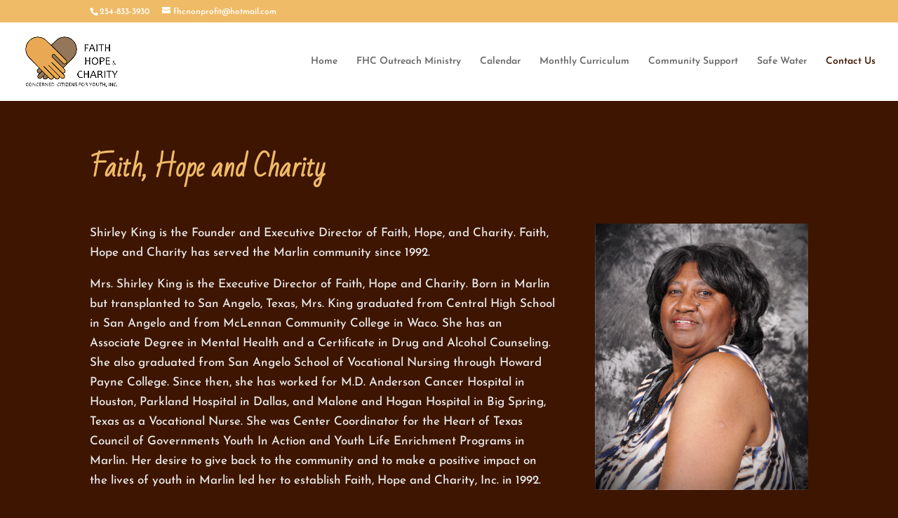

--- FILE ---
content_type: text/css
request_url: https://fhcnonprofit.com/wp-content/themes/FHC/style.css?ver=4.27.4
body_size: -52
content:
/*
Theme Name:   FHC
Description:  divi child
Author:       Keigh Design
Author URL:   https://keighdesign.com
Template:     Divi
Version:      1.0
Text Domain:  FHC
*/

/* Write here your own personal stylesheet */
